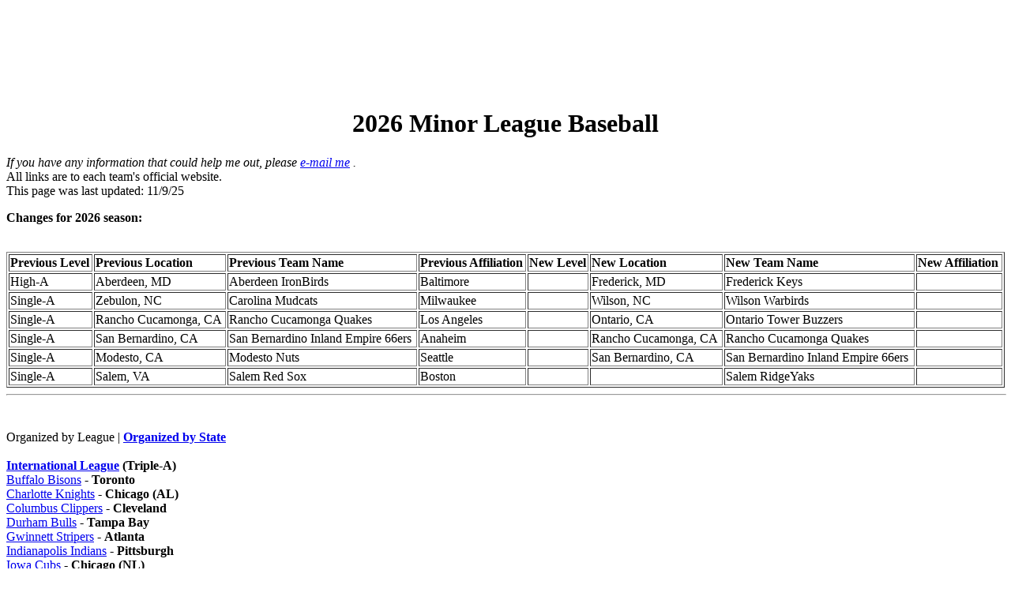

--- FILE ---
content_type: text/html
request_url: https://minorleaguesource.com/bblinks.html
body_size: 4476
content:
<!DOCTYPE HTML PUBLIC "-//W3C//DTD HTML 4.0 Transitional//EN">
<html>
<head>
  <title>2025 Minor League Baseball Teams and Affiliates Organized by League</title>
 
  <meta http-equiv="Content-Type" content="text/html; charset=iso-8859-1">
 
  <meta content="Mike McCann" name="Author">
 
  <meta content="MSHTML 6.00.2712.300" name="GENERATOR">
<script type="text/javascript">

  var _gaq = _gaq || [];
  _gaq.push(['_setAccount', 'UA-17279014-1']);
  _gaq.push(['_trackPageview']);

  (function() {
    var ga = document.createElement('script'); ga.type = 'text/javascript'; ga.async = true;
    ga.src = ('https:' == document.location.protocol ? 'https://ssl' : 'http://www') + '.google-analytics.com/ga.js';
    var s = document.getElementsByTagName('script')[0]; s.parentNode.insertBefore(ga, s);
  })();

</script>
<script async src="//pagead2.googlesyndication.com/pagead/js/adsbygoogle.js"></script>
<script>
     (adsbygoogle = window.adsbygoogle || []).push({
          google_ad_client: "ca-pub-6574228049060728",
          enable_page_level_ads: true
     });
</script>
</head>
  <body><center>
 <script async src="//pagead2.googlesyndication.com/pagead/js/adsbygoogle.js"></script>
<!-- BBLinks Ad -->
<ins class="adsbygoogle"
     style="display:inline-block;width:728px;height:90px"
     data-ad-client="ca-pub-6574228049060728"
     data-ad-slot="6195707696"></ins>
<script>
(adsbygoogle = window.adsbygoogle || []).push({});
</script>
</center>
<br>
<center> 
<h5><font size="+3">2026 Minor League Baseball</font></h5>
</center>
<i>If you have  any information that could help me out, please <a href="mailto:bigbunko@netzero.net">
e-mail me</a>
.</i> <br>
All links are to each team's official website. <br>
This page was last updated: 11/9/25<br>
<p><b>Changes for 2026 season:</b> <br> </p>
<br>
<center> 
<table width="100%" border="1">
   <tbody><tr>
     <td><b>Previous Level</b></td>
     <td><b>Previous Location</b></td>
     <td><b>Previous Team Name</b></td>
     <td><b>Previous Affiliation</b></td>
     <td><b>New Level</b></td>
     <td><b>New Location</b></td>
     <td><b>New Team Name</b></td>
     <td><b>New Affiliation</b></td>
    </tr>
<tr>
     <td>High-A</td>
     <td>Aberdeen, MD</td>
     <td>Aberdeen IronBirds</td>
     <td>Baltimore</td>
     <td></td>
     <td>Frederick, MD</td>
     <td>Frederick Keys</td>
     <td></td>
    </tr>
<tr>
     <td>Single-A</td>
     <td>Zebulon, NC</td>
     <td>Carolina Mudcats</td>
     <td>Milwaukee</td>
     <td></td>
     <td>Wilson, NC</td>
     <td>Wilson Warbirds</td>
     <td></td>
    </tr>
<tr>
     <td>Single-A</td>
     <td>Rancho Cucamonga, CA</td>
     <td>Rancho Cucamonga Quakes</td>
     <td>Los Angeles</td>
     <td></td>
     <td>Ontario, CA</td>
     <td>Ontario Tower Buzzers</td>
     <td></td>
    </tr>
<tr>
     <td>Single-A</td>
     <td>San Bernardino, CA</td>
     <td>San Bernardino Inland Empire 66ers</td>
     <td>Anaheim</td>
     <td></td>
     <td>Rancho Cucamonga, CA</td>
     <td>Rancho Cucamonga Quakes</td>
     <td></td>
    </tr>
<tr>
     <td>Single-A</td>
     <td>Modesto, CA</td>
     <td>Modesto Nuts</td>
     <td>Seattle</td>
     <td></td>
     <td>San Bernardino, CA</td>
     <td>San Bernardino Inland Empire 66ers</td>
     <td></td>
    </tr>
<tr>
     <td>Single-A</td>
     <td>Salem, VA</td>
     <td>Salem Red Sox</td>
     <td>Boston</td>
     <td></td>
     <td></td>
     <td>Salem RidgeYaks</td>
     <td></td>
    </tr>
  </tbody>
</table>
</center><hr width="100%"> <br>

<br>Organized by League | <b><a href="bblinkstate.html">Organized by State</a></b><br><br>

<b><a href="http://www.ilbaseball.com/">International League</a> (Triple-A)</b><br>
<a href="http://www.bisons.com/">Buffalo Bisons</a>
 - <b>Toronto</b><br>
<a href="http://www.charlotteknights.com/">Charlotte Knights</a>
 - <b>Chicago (AL)</b> <br>
<a href="http://www.clippersbaseball.com/">Columbus Clippers</a>
 -  <b>Cleveland</b><br>
<a href="http://www.dbulls.com/">Durham Bulls</a>
 -  <b>Tampa Bay</b> <br>
<a href="http://www.gostripers.com/">Gwinnett Stripers</a>
 - <b>Atlanta</b><br>
<a href="http://www.indyindians.com/">Indianapolis Indians</a>
 - <b>Pittsburgh</b> <br>
<a href="http://www.iowacubs.com/">Iowa Cubs</a>
 - <b>Chicago  (NL)</b><br>
<a href="http://www.jaxshrimp.com/">Jacksonville Jumbo Shrimp</a>
 - <b>Miami</b><br>
<a href="http://www.ironpigsbaseball.com/">Lehigh Valley IronPigs</a>
 - <b>Philadelphia</b><br>
<a href="http://www.batsbaseball.com/">Louisville Bats</a>
 - <b>Cincinnati</b> <br>
<a href="http://www.memphisredbirds.com/">Memphis Redbirds</a>
 -  <b>St. Louis</b><br>
<a href="http://www.nashvillesounds.com/">Nashville Sounds</a>
 - <b>Milwaukee</b><br>
<a href="http://www.norfolktides.com/">Norfolk Tides</a>
 - <b>Baltimore</b> <br>
<a href="http://www.omahastormchasers.com/">Omaha Storm Chasers</a>
 - <b>Kansas City</b><br>
<a href="http://www.redwingsbaseball.com/">Rochester Red Wings</a>
 -  <b>Washington</b><br>
<a href="http://www.swbrailriders.com/">Scranton/Wilkes-Barre RailRiders</a>
 - <b>New York (AL)</b><br>
<a href="http://www.saintsbaseball.com/">St. Paul Saints</a>
  - <b>Minnesota</b><br>
<a href="http://www.syracusemets.com">Syracuse Mets</a>
 - <b>New York (NL)</b><br>
<a href="http://www.mudhens.com/">Toledo Mud Hens</a>
 - <b>Detroit</b><br> 
<a href="http://www.milb.com/worcester">Worcester Red Sox</a>
 - <b>Boston</b><br>
<p><b><a href="http://www.pclbaseball.com/">Pacific Coast League</a> (Triple-A)</b><br>
<a href="http://www.albuquerquebaseball.com">Albuquerque Isotopes</a>
 -  <b>Colorado</b><br>
<a href="http://www.epchihuahuas.com">El Paso Chihuahuas</a> 
 - <b>San Diego</b><br>
<a href="http://www.milb.com/las-vegas">Las Vegas Aviators</a>
 - <b>Athletics</b><br>
<a href="http://www.okcdodgers.com/">Oklahoma City Comets</a>
 - <b>Los Angeles</b><br>
<a href="http://www.renoaces.com">Reno Aces</a>
 -  <b>Arizona</b><br>
<a href="http://www.roundrockexpress.com/">Round Rock Express</a>
 -  <b>Texas</b><br>
<a href="http://www.rivercats.com/">Sacramento River Cats</a>
 -  <b>San Francisco</b><br>
<a href="http://www.slbees.com">Salt Lake Bees</a>
 - <b>Anaheim</b> <br>
<a href="http://www.sugarlandskeeters.com/">Sugar Land Space Cowboys</a>
  - <b>Houston</b><br>
<a href="http://www.tacomarainiers.com/">Tacoma Rainiers</a>
 - <b>Seattle</b>  <br>
</p>
<p><b><a href="http://www.easternleague.com/">Eastern League</a> (Double-A)</b><br>
<a href="http://www.akronrubberducks.com/">Akron RubberDucks</a>
 - <b>Cleveland</b><br>
<a href="http://www.altoonacurve.com/">Altoona Curve</a>
 - <b>Pittsburgh</b> <br>
<a href="http://www.bingrp.com/">Binghamton Rumble Ponies</a>
 - <b>New York (NL)</b><br>
<a href="http://www.baysox.com/">Chesapeake Baysox</a>
 - <b>Baltimore</b><br>
<a href="http://www.seawolves.com/">Erie SeaWolves</a>
 - <b>Detroit</b> <br>
<a href="http://www.senatorsbaseball.com/">Harrisburg Senators</a>
 -  <b>Washington</b> <br>
<a href="http://www.yardgoatsbaseball.com">Hartford Yard Goats</a>
  - <b>Colorado</b><br>
<a href="http://www.nhfishercats.com">New Hampshire Fisher Cats</a>
 - <b>Toronto</b> <br>
<a href="http://www.portlandseadogs.com/">Portland Sea Dogs</a>
 - <b>Boston</b> <br>
<a href="http://www.readingphillies.com/">Reading Fightin Phils</a>
 - <b>Philadelphia</b><br>
<a href="http://www.squirrelsbaseball.com">Richmond Flying Squirrels</a>
 -  <b>San Francisco</b><br>
<a href="http://www.milb.com/somerset">Somerset Patriots</a>
 - <b>New York (AL)</b></p>
<p><b><a href="http://www.southernleague.com/">Southern League</a> (Double-A)</b><br>
<a href="http://www.biloxishuckers.com">Biloxi Shuckers</a>
 - <b>Milwaukee</b><br>
<a href="http://www.barons.com/">Birmingham Barons</a>
 - <b>Chicago (AL)</b>  <br>
<a href="http://www.lookouts.com/">Chattanooga Lookouts</a>
 -  <b>Cincinnati</b><br>
<a href="http://www.mississippibraves.com">Columbus Clingstones</a>
 -  <b>Atlanta</b><br>
<a href="http://www.smokiesbaseball.com/">Knoxville Smokies</a>
 -  <b>Chicago (NL)</b><br>
<a href="http://www.biscuitsbaseball.com">Montgomery Biscuits</a>
 - <b>Tampa Bay</b> <br>
<a href="http://www.bluewahoos.com">Pensacola Blue Wahoos</a>
 - <b>Miami</b><br>
<a href="http://www.trashpandasbaseball.com/">Rocket City Trash Pandas</a>
 - <b>Anaheim</b><br>
<p><b><a href="http://www.texas-league.com/">Texas League</a> (Double-A)</b>
<br><a href="http://www.sodpoodles.com/">Amarillo Sod Poodles</a>  - <b>Arizona</b>
<br><a href="http://www.travs.com/">Arkansas Travelers</a> - <b>Seattle</b>
<br><a href="http://www.cchooks.com">Corpus Christi Hooks</a> -  <b>Houston</b>
<br><a href="http://www.ridersbaseball.com">Frisco RoughRiders</a> - <b>Texas</b>
<br><a href="http://www.midlandrockhounds.org/">Midland RockHounds</a> - <b>Athletics</b>
<br><a href="http://www.nwanaturals.com">Northwest Arkansas Naturals</a> - <b>Kansas City</b>
<br><a href="http://www.samissions.com/">San Antonio Missions</a>  - <b>San Diego</b>
<br><a href="http://www.springfieldcardinals.com">Springfield Cardinals</a> - <b>St. Louis</b>
<br><a href="http://www.tulsadrillers.com/">Tulsa Drillers</a> - <b>Los Angeles</b>
<br><a href="http://www.windsurge.com/">Wichita Wind Surge</a> - <b>Minnesota</b>
<br></p><p><b><a href="http://www.midwestleague.com/">Midwest League</a> (High-A)</b><br>
<a href="http://www.milb.com/beloit">Beloit Sky Carp</a>
 - <b>Miami</b><br>
<a href="http://www.kernels.com/">Cedar Rapids Kernels</a>
 - <b>Minnesota</b><br>
<a href="http://www.daytondragons.com/">Dayton Dragons</a>
 -  <b>Cincinnati</b> <br>
<a href="http://www.tincaps.com/">Fort Wayne TinCaps</a>
 - <b>San Diego</b><br>
<a href="http://www.loons.com">Great Lakes Loons</a>
 -  <b>Los Angeles</b> <br>
<a href="http://www.captainsbaseball.com">Lake County Captains</a>
 - <b>Cleveland</b><br>
<a href="http://www.lansinglugnuts.com/">Lansing Lugnuts</a>
 - <b>Athletics</b><br>
<a href="http://www.chiefsnet.com/">Peoria Chiefs</a>
 -  <b>St. Louis</b><br>
<a href="https://www.milb.com/quad-cities">Quad Cities River Bandits</a>
 - <b>Kansas City</b><br>
<a href="http://www.southbendcubs.com">South Bend Cubs</a>
 - <b>Chicago (NL)</b><br>
<a href="https://www.milb.com/west-michigan">West Michigan Whitecaps</a>
 -  <b>Detroit</b> <br>
<a href="http://www.timberrattlers.com/">Wisconsin Timber Rattlers</a>
 - <b>Milwaukee</b><br>
</p>
<p><b><a href="http://www.northwestleague.com/">Northwest League</a> (High-A)</b><br><a href="http://www.go-ems.com/">Eugene Emeralds</a> -  <b>San Francisco</b><br><a href="http://www.aquasox.com/">Everett AquaSox</a> -  <b>Seattle</b><br><a href="http://www.hillsborohops.com/">Hillsboro Hops</a> -  <b>Arizona</b><br><a href="http://www.milb.com/spokane">Spokane Indians</a> - <b>Colorado</b><br><a href="http://www.dustdevilsbaseball.com/">Tri-City Dust Devils</a> - <b>Anaheim</b><br><a href="http://www.canadiansbaseball.com/">Vancouver Canadians</a> -  <b>Toronto</b><br></p><p><b><a href="http://www.southatlanticleague.com/">South Atlantic League</a> (High-A)</b><br>
<a href="http://www.theashevilletourists.com/">Asheville Tourists</a>
 - <b>Houston</b><br>
<a href="http://www.bghotrods.com/">Bowling Green Hot Rods</a>
 - <b>Tampa Bay</b><br>
<a href="http://www.brooklyncyclones.com">Brooklyn Cyclones</a>
 - <b>New York (NL)</b><br>
<a href="http://www.ironbirdsbaseball.com">Frederick Keys</a>
 - <b>Baltimore</b> (2025 Aberdeen IronBirds)<br>
<a href="http://www.gsohoppers.com/">Greensboro Grasshoppers</a>
 - <b>Pittsburgh</b><br>
<a href="http://www.greenvilledrive.com">Greenville Drive</a>
 - <b>Boston</b><br>
<a href="https://www.milb.com/hub-city">Hub City Spartanburgers</a>
 - <b>Texas</b><br>
<a href="http://www.hvrenegades.com/">Hudson Valley Renegades</a>
 - <b>New York (AL)</b><br>
<a href="http://www.blueclaws.com">Jersey Shore BlueClaws</a>
 - <b>Philadelphia</b><br>
<a href="http://www.romebraves.com">Rome Emperors</a>
 - <b>Atlanta</b><br>
<a href="http://www.bluerocks.com/">Wilmington Blue Rocks</a>
 - <b>Washington</b><br>
<a href="http://www.wsdash.com/">Winston-Salem Dash</a>
 - <b>Chicago (AL)</b><br>
</p>
<p><b><a href="http://www.californialeague.com/">California League</a> (Single-A)</b><br>
<a href="http://www.fresnogrizzlies.com/">Fresno Grizzlies</a>
 - <b>Colorado</b><br>
<a href="http://www.stormbaseball.com/">Lake Elsinore Storm</a>
 - <b>San Diego</b>  <br>
<a href="http://www.modestonuts.com/">Ontario Tower Buzzers</a>
 - <b>Seattle</b> (2025 Modesto Nuts Seattle affiliate)<br>
<a href="http://www.rcquakes.com/">Rancho Cucamonga Quakes</a>
 -  <b>Los Angeles</b> (2025 Los Angeles affiliate)<br>
<a href="http://www.ie66ers.com/">San Bernardino Inland Empire 66ers</a>
 - <b>Anaheim</b> (2025 Anaheim affiliate)<br>
<a href="http://www.sjgiants.com/">San Jose Giants</a>
 - <b>San Francisco</b> <br>
<a href="http://www.stocktonports.com/">Stockton Ports</a>
 - <b>Athletics</b> <br>
<a href="http://www.rawhidebaseball.com/">Visalia Rawhide</a>
 - <b>Arizona</b><br><p><b>
<a href="http://www.carolinaleague.com/">Carolina League</a> (Single-A)</b><br>
<a href="http://www.greenjackets.net/">Augusta GreenJackets</a>
 - <b>Atlanta</b><br>
<a href="http://www.riverdogs.com/">Charleston RiverDogs</a>
 -  <b>Tampa Bay</b><br>
<a href="http://www.columbiafireflies.com/">Columbia Fireflies</a>
 - <b>Kansas City</b><br>
<a href="http://www.theshorebirds.com/">Delmarva Shorebirds</a>
 - <b>Baltimore</b><br>
<a href="http://www.fayettevillewoodpeckers.com">Fayetteville Woodpeckers</a>
 - <b>Houston</b><br>
<a href="http://www.frednats.com">Fredericksburg Nationals</a>
 - <b>Washington</b><br>
<a href="http://www.hickorycrawdads.com/">Hickory Crawdads</a>
 - <b>Texas</b><br>
<a href="http://www.kcballers.com/">Kannapolis Cannon Ballers</a>
 -  <b>Chicago (AL)</b><br>
<a href="http://www.lynchburg-hillcats.com/">Lynchburg Hillcats</a>
-  <b>Cleveland</b><br>
<a href="http://www.myrtlebeachpelicans.com/">Myrtle Beach Pelicans</a>
 - <b>Chicago (NL)</b><br>
<a href="http://www.milb.com/salem">Salem RidgeYaks</a>
 -  <b>Boston</b> (2025 Salem Red Sox)<br>
<a href="http://www.carolinamudcats.com">Wilson Warbirds</a>
 - <b>Milwaukee</b> (2025 Carolina Mudcats)<br>
</p>
<p><b><a href="http://www.fslbaseball.com/">Florida State League</a> (Single-A)</b><br>
<a href="http://www.bradentonmarauders.com">Bradenton Marauders</a>
 - <b>Pittsburgh</b><br>
<a href="http://www.threshersbaseball.com/">Clearwater Threshers</a>
 -  <b>Philadelphia</b> <br>
<a href="http://www.daytonacubs.com/">Daytona Tortugas</a>
 -  <b>Cincinnati</b><br>
<a href="http://www.dunedinbluejays.com/">Dunedin Blue Jays</a>
 - <b>Toronto</b> <br>
<a href="http://www.mightymussels.com/">Fort Myers Mighty Mussels</a>
 - <b>Minnesota</b><br>
<a href="http://www.jupiterhammerheads.com">Jupiter Hammerheads</a>
 -  <b>Miami</b> <br>
<a href="http://www.lakelandflyingtigers.com/">Lakeland Flying Tigers</a>
  - <b>Detroit</b> <br>
<a href="http://www.palmbeachcardinals.com">Palm Beach Cardinals</a>
 - <b>St. Louis</b> <br>
<a href="http://www.stluciemets.com/">St. Lucie Mets</a>
 -  <b>New York (NL)</b> <br>
<a href="http://www.tarponsbaseball.com/">Tampa Tarpons</a>
 - <b>New York (AL)</b><br>
</p>
<center>
<script async src="//pagead2.googlesyndication.com/pagead/js/adsbygoogle.js"></script>
<!-- BBLinks Ad 2 -->
<ins class="adsbygoogle"
     style="display:block"
     data-ad-client="ca-pub-6574228049060728"
     data-ad-slot="3994814090"
     data-ad-format="auto"></ins>
<script>
(adsbygoogle = window.adsbygoogle || []).push({});
</script>
</center>
<hr><a href="mailto:bigbunko@netzero.net">Send me a comment.</a>

<p><b><font size="+2"><a href="/blog">MinorLeagueSource.com Blog</a>
 </font></b>
<p><b><font size="+2"><a href="minor.html">
 Minor League Baseball History</a>
 </font></b>   
<p><b><font size="+1"><a href="baseball.html">
 Quest to visit every  major and minor league baseball team</a>
 </font></b>  </p>

<p><b><a href="pictures.htm">Pictures I have taken of major and minor league baseball stadiums</a></b></p>
 
<p><b><a href="pdc.html">Information on Player Development Contracts and when they expire with each team</a></b></p>

<p><b><a href="state.html">List of teams organized by state (showing which teams I've seen)</a></b></p>
 
<p><b><a href="league.html">List of teams organized by league (showing which teams I've seen)</a></b></p>

<p>Read my interview on <a href="http://legendsondeck.com/a-man-and-his-journey">Legends On Deck</a>.</p>

<p>Read articles that I've written on <a href="http://www.baseballink.com/">Baseball Ink</a> and <a href="http://www.baseballguru.com/bunko/">BaseballGuru.com</a>.</p>
</body>
</html>

--- FILE ---
content_type: text/html; charset=utf-8
request_url: https://www.google.com/recaptcha/api2/aframe
body_size: 266
content:
<!DOCTYPE HTML><html><head><meta http-equiv="content-type" content="text/html; charset=UTF-8"></head><body><script nonce="2kSS-hqLRfcnjS7yDexSdg">/** Anti-fraud and anti-abuse applications only. See google.com/recaptcha */ try{var clients={'sodar':'https://pagead2.googlesyndication.com/pagead/sodar?'};window.addEventListener("message",function(a){try{if(a.source===window.parent){var b=JSON.parse(a.data);var c=clients[b['id']];if(c){var d=document.createElement('img');d.src=c+b['params']+'&rc='+(localStorage.getItem("rc::a")?sessionStorage.getItem("rc::b"):"");window.document.body.appendChild(d);sessionStorage.setItem("rc::e",parseInt(sessionStorage.getItem("rc::e")||0)+1);localStorage.setItem("rc::h",'1769114800062');}}}catch(b){}});window.parent.postMessage("_grecaptcha_ready", "*");}catch(b){}</script></body></html>